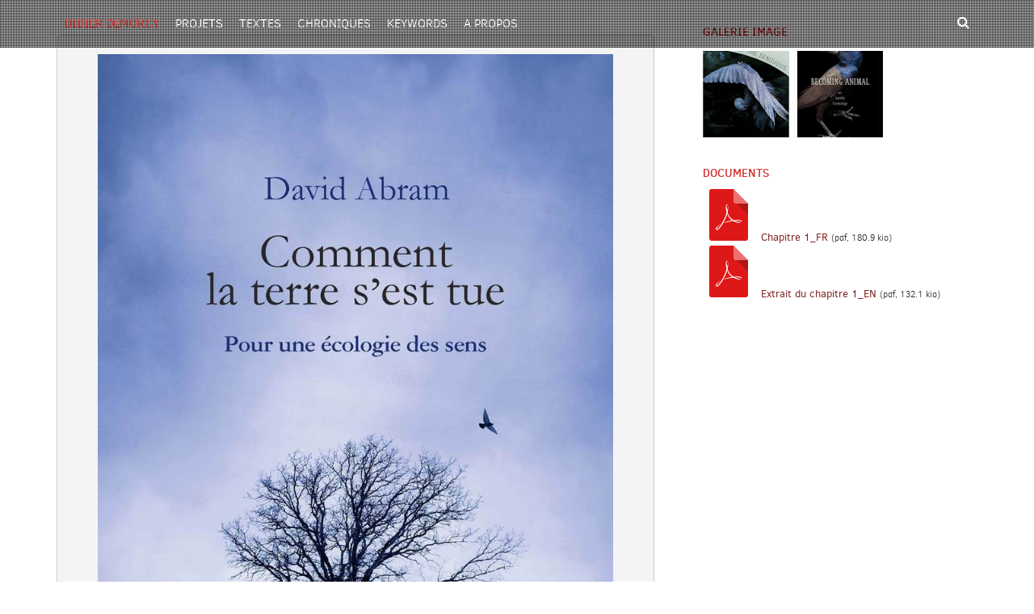

--- FILE ---
content_type: text/html; charset=utf-8
request_url: http://www.didierdemorcy.be/Comment-la-terre-s-est-tue
body_size: 6491
content:

<!doctype html>
<!--[if lt IE 7]>      <html class="no-js lt-ie9 lt-ie8 lt-ie7" lang=""> <![endif]-->
<!--[if IE 7]>         <html class="no-js lt-ie9 lt-ie8" lang=""> <![endif]-->
<!--[if IE 8]>         <html class="no-js lt-ie9" lang=""> <![endif]-->
<!--[if gt IE 8]><!--> <html class="no-js" lang="fr"> <!--<![endif]-->
    <head>
        <meta charset="utf-8">
        <meta http-equiv="X-UA-Compatible" content="IE=edge,chrome=1">
        <title>Didier Demorcy</title>
        <meta name="description" content="">
        <meta name="keywords" content="">
        <meta name="viewport" content="width=device-width, initial-scale=1">

        <meta name="subject" content="Didier Demorcy" />
        <meta name="publisher" content="spip" />
        <meta name="distribution" content="global" />
        <link rel="alternate" type="application/rss+xml" title="Syndiquer tout le site" href="spip.php?page=backend" />
        <link rel="shortcut icon" href="squelettes/favicon.ico" type="image/x-icon"/>
        <link rel="stylesheet" href="squelettes/css/normalize.min.css">

        <link rel="stylesheet" href="squelettes/css/main.css">
        <link rel="stylesheet" href="squelettes/css/clear-sans/stylesheet.css">
        <link rel="stylesheet" href="squelettes/css/font-awesome/font-awesome.min.css">
        <script>
var mediabox_settings={"auto_detect":true,"ns":"box","tt_img":true,"sel_g":"#documents_portfolio a[type='image\/jpeg'],#documents_portfolio a[type='image\/png'],#documents_portfolio a[type='image\/gif']","sel_c":".mediabox","str_ssStart":"Diaporama","str_ssStop":"Arr\u00eater","str_cur":"{current}\/{total}","str_prev":"Pr\u00e9c\u00e9dent","str_next":"Suivant","str_close":"Fermer","str_loading":"Chargement\u2026","str_petc":"Taper \u2019Echap\u2019 pour fermer","str_dialTitDef":"Boite de dialogue","str_dialTitMed":"Affichage d\u2019un media","splash_url":"","lity":{"skin":"_simple-dark","maxWidth":"90%","maxHeight":"90%","minWidth":"400px","minHeight":"","slideshow_speed":"2500","opacite":"0.9","defaultCaptionState":"expanded"}};
</script>
<!-- insert_head_css -->
<link rel="stylesheet" href="plugins-dist/mediabox/lib/lity/lity.css?1765218473" type="text/css" media="all" />
<link rel="stylesheet" href="plugins-dist/mediabox/lity/css/lity.mediabox.css?1765218473" type="text/css" media="all" />
<link rel="stylesheet" href="plugins-dist/mediabox/lity/skins/_simple-dark/lity.css?1765218473" type="text/css" media="all" /><link rel='stylesheet' type='text/css' media='all' href='plugins-dist/porte_plume/css/barre_outils.css?1765218476' />
<link rel='stylesheet' type='text/css' media='all' href='local/cache-css/cssdyn-css_barre_outils_icones_css-a413adf7.css?1740233141' />
<script src="squelettes/js/vendor/modernizr-2.8.3.min.js"></script>

        
<script src="prive/javascript/jquery.js?1765218482" type="text/javascript"></script>

<script src="prive/javascript/jquery.form.js?1765218482" type="text/javascript"></script>

<script src="prive/javascript/jquery.autosave.js?1765218482" type="text/javascript"></script>

<script src="prive/javascript/jquery.placeholder-label.js?1765218482" type="text/javascript"></script>

<script src="prive/javascript/ajaxCallback.js?1765218482" type="text/javascript"></script>

<script src="prive/javascript/js.cookie.js?1765218482" type="text/javascript"></script>
<!-- insert_head -->
<script src="plugins-dist/mediabox/lib/lity/lity.js?1765218473" type="text/javascript"></script>
<script src="plugins-dist/mediabox/lity/js/lity.mediabox.js?1765218473" type="text/javascript"></script>
<script src="plugins-dist/mediabox/javascript/spip.mediabox.js?1765218473" type="text/javascript"></script><script type='text/javascript' src='plugins-dist/porte_plume/javascript/jquery.markitup_pour_spip.js?1765218476'></script>
<script type='text/javascript' src='plugins-dist/porte_plume/javascript/jquery.previsu_spip.js?1765218476'></script>
<script type='text/javascript' src='local/cache-js/jsdyn-javascript_porte_plume_start_js-b680774a.js?1740233141'></script>


        <link rel="stylesheet" type="text/css" href="squelettes/fancybox/jquery.fancybox.css" media="screen" />
        <script src="squelettes/js/aplayer/APlayer.min.js"></script>
        <script src="squelettes/js/backstretch.js"></script>
        <link rel="stylesheet" href="squelettes/js/aplayer/APlayer.min.css">
    </head>
    <body>
        <!--[if lt IE 8]>
<p class="browserupgrade">You are using an <strong>outdated</strong> browser. Please <a href="http://browsehappy.com/">upgrade your browser</a> to improve your experience.</p>
<![endif]-->

        <header id="main-header">

            <div id="main-nav" class="wrapper retrait-lat">

                <nav class="clearfix">
                    <ul id="small-nav" class="">
                        <li>
                            <button class="navbar-toggle" type="button" data-toggle="collapse">
                                <i class="fa fa-bars"></i>
                            </button>
                        </li>
                        <li id="search-icon">


                            <span id="search-form" style="display:none"><div class="formulaire_spip formulaire_recherche" id="formulaire_recherche">
<form action="spip.php?page=recherche" method="get"><div class="editer-groupe">
	<input name="page" value="recherche" type="hidden"
>
	
	<input type="search" class="search text" name="recherche" id="recherche" accesskey="4" autocapitalize="off" autocorrect="off" 
	/>&nbsp;<input type="submit" class="submit" value="Go" title="Rechercher" />
</div></form>
</div>
</span>

                            <a href="spip.php?page=recherche" class="opener" data-target="search-form">
                                <i class="fa fa-search" aria-hidden="true"></i>
                            </a>
                        </li>
                    </ul>
                    <ul class="nav navbar-nav">
                        <li><h1><a href="./">Didier Demorcy</a></h1></li> 

                        <li class="dropdown">
                            <a href="-Projets-" class="dropdown-toggle" data-toggle="dropdown">Projets</a>
                            <ul class="dropdown-menu">
                                
                                    <li><a href="Histoires-de-bles-et-d-Occident">Histoires de blés et d&#8217;Occident...</a></li>
                                
                                    <li><a href="Au-passage">Au passage...</a></li>
                                
                                    <li><a href="Dans-le-meme-temps">Dans le même temps...</a></li>
                                
                                    <li><a href="Vital-Phantasy-Imagination-Vitale">Vital Phantasy / Imagination Vitale</a></li>
                                
                                    <li><a href="A-la-Menagerie">A la Ménagerie...</a></li>
                                
                                    <li><a href="When-Wolves-Settle-A-Panorama">When Wolves Settle&nbsp;: A Panorama</a></li>
                                
                                    <li><a href="The-Enclosure-Wolves-as-Individuals">The Enclosure... Wolves as Individuals</a></li>
                                
                                    <li><a href="Non-Sheepish-Sheep-Thelma-Rowell">Non Sheepish Sheep - Thelma Rowell</a></li>
                                
                                    <li><a href="La-precision-aveugle">La précision aveugle...</a></li>
                                
                                    <li><a href="Apres-Genes">Après Gênes...</a></li>
                                
                                    <li><a href="La-Zone">La Zone...</a></li>
                                
                                    <li><a href="The-Valins-Experiment-1966-1999">The Valins Experiment 1966 - 1999</a></li>
                                
                                    <li><a href="Le-premier-laboratoire">Le premier laboratoire&nbsp;?</a></li>
                                
                                    <li><a href="Si-les-cigognes-savaient">Si les cigognes savaient...</a></li>
                                
                            </ul>
                        </li>
                        <li class="dropdown">
                            <a href="-Textes-" class="dropdown-toggle" data-toggle="dropdown">Textes</a>
                            <ul class="dropdown-menu">
                                
                                    <li><a href="Cereales-entre-ville-et-campagnes">Céréales... entre ville et campagnes</a></li>
                                
                                    <li><a href="Boulangerie-fiction">Boulangerie fiction...</a></li>
                                
                                    <li><a href="Joseph-Pousset-32">Joseph Pousset</a></li>
                                
                                    <li><a href="Tenir-la-Terre">Tenir la Terre...</a></li>
                                
                                    <li><a href="Wild-Fermentation-Banquet">Wild Fermentation Banquet</a></li>
                                
                                    <li  class="actuel"><a href="Comment-la-terre-s-est-tue">Comment la terre s&#8217;est tue...</a></li>
                                
                                    <li><a href="Qui-sait-ce-que-peut-un-sol">Qui sait ce que peut un sol&nbsp;?</a></li>
                                
                                    <li><a href="Always-changing">Always changing...</a></li>
                                
                                    <li><a href="Aux-debuts">Aux débuts...</a></li>
                                
                            </ul>
                        </li>                        
                        <li class="dropdown">
                        <a href="-Chroniques-6-" class="dropdown-toggle" data-toggle="dropdown">Chroniques</a>
                        <ul class="dropdown-menu">
                            
                                <li><a href="17-Au-coin-du-feu">#17 Au coin du feu</a></li>
                            
                                <li><a href="16-Bonne-famille-et-mauvaise-reputation">#16 Bonne famille et mauvaise réputation</a></li>
                            
                                <li><a href="15-La-foret-de-Soignes">#15 La forêt de Soignes</a></li>
                            
                                <li><a href="14-Castors-d-hier-et-d-aujourd-hui">#14 Castors d&#8217;hier et d&#8217;aujourd&#8217;hui</a></li>
                            
                                <li><a href="13-Etre-mere">#13 Etre mère</a></li>
                            
                                <li><a href="12-A-success-story"> #12 A success story</a></li>
                            
                                <li><a href="11-Finis-terrae">#11 Finis terrae</a></li>
                            
                                <li><a href="10-Eloge-de-la-vache">#10 Eloge de la vache</a></li>
                            
                                <li><a href="09-Grace-aux-charognes">#09 Grâce aux charognes</a></li>
                            
                                <li><a href="08-Devenir-fauve">#08 Devenir fauve</a></li>
                            
                                <li><a href="07-Avoir-de-bons-voisins">#07 Avoir de bons voisins</a></li>
                            
                                <li><a href="06-Sans-alentours-pas-de-villages">#06 Sans alentours, pas de villages</a></li>
                            
                                <li><a href="05-Terra-preta">#05 Terra preta</a></li>
                            
                                <li><a href="04-L-amour-du-terrain">#04 L&#8217;amour du terrain</a></li>
                            
                                <li><a href="03-Cereales-d-ici-et-d-ailleurs">#03 Céréales d&#8217;ici et d&#8217;ailleurs</a></li>
                            
                                <li><a href="02-Dans-les-yeux-des-chiens">#02 Dans les yeux des chiens</a></li>
                            
                                <li><a href="01-Entre-chiens-et-loups">#01 Entre chiens et loups</a></li>
                            
                        </ul>
                        </li>
                        <li class="dropdown">
                            <a class="dropdown-toggle" data-toggle="dropdown">Keywords</a>
                            <ul class="dropdown-menu">
                                
                                    <li><a href="+-Radio-+">Radio</a></li>
                                
                                    <li><a href="+-Installation-+">Installation</a></li>
                                
                                    <li><a href="+-Video-+">Video</a></li>
                                
                                    <li><a href="+-Texte-+">Texte</a></li>
                                
                                    <li><a href="+-Voeux-5-+">Voeux</a></li>
                                
                                    <li><a href="+-Chroniques-+">Chroniques</a></li>
                                
                            </ul>

                        </li>
                        <li><a href="A-propos">A propos</a></li>
                    </ul>
                    <!-- /.nav-collapse -->
                </nav>
            </div>
        </header>

        <div id="main-content" class="clearfix">
    
<section id="big-header" class="colonne full nopad">
        <header>
            <div class="wrapper clearfix">
                <div class="colonne deuxtiers">
                    <h1><span>Comment la terre s&#8217;est tue...</span></h1>
                    <div class="descriptif texte mini fat">Pour une écologie des sens...
<br>
Un beau jour de l&#8217;été 2011, nous avons décidé avec Isabelle Stengers de nous lancer dans la traduction d&#8217;un livre que nous aimions particulièrement&nbsp;:<br class='autobr' />
The Spell of the Sensuous de David Abram...

                        <div class="retrait-top-mini"><a href="javascript:jumptocontent();"> En savoir plus...</a></div>
                    </div>
                    <div class="liste-mots texte tiny"><span>Mots clés : <a href="+-Texte-+">Texte</a></span></div>
                </div>

                <nav class="quicknav" id="bloc-nav">
                    
                     
                        
                        
                         
                        
                        
                         
                        
                        
                         
                        
                        
                         
                        
                        
                         
                        
                        
                         
                        
                        
                         
                        
                        
                         
                        
                        
                         
                        
                        
                         
                        
                        
                         
                        
                        
                         
                        
                        
                         
                        
                        
                         
                        
                        
                         
                        
                        
                         
                        
                        
                         
                        
                        
                         
                        
                        
                         
                        
                        
                         
                        
                        
                         
                        
                        
                         
                        
                        
                         
                        
                        
                         
                        
                        
                         
                        
                        
                         
                        
                        
                         
                        
                        
                         
                        
                        
                         
                        
                        
                         
                        
                        
                         
                        
                        
                         
                        
                        
                         
                        
                        
                         
                        
                        
                         
                        
                        
                         
                        
                        
                         
                        
                        
                        
                         
                        
                        
                        
                        

                    
                        <a id="prev" href="http://www.didierdemorcy.be/-2015-" alt="2015..." title="2015..."><i class="fa fa-chevron-left" aria-hidden="true"></i></a> <a id="next" href="http://www.didierdemorcy.be/Qui-sait-ce-que-peut-un-sol" alt="Qui sait ce que peut un sol ?" title="Qui sait ce que peut un sol ?"><i class="fa fa-chevron-right" aria-hidden="true"></i></a>
                    
                    
                </nav>
            </div>
        </header> 
    </section>

<section>
    <article class="wrapper">
        <div class="colonne deuxtiers">
            <div class="texte big fat">
                <div class="descriptif_alt"><p>Pour une écologie des sens...
<br>
Un beau jour de l&#8217;été 2011, nous avons décidé avec Isabelle Stengers de nous lancer dans la traduction d&#8217;un livre que nous aimions particulièrement&nbsp;:<br class='autobr' />
The Spell of the Sensuous de David Abram...</p></div>
            </div>
            <div class="texte ">
                <div class='spip_document_126 spip_document spip_documents spip_document_image spip_documents_left spip_document_left'>
<figure class="spip_doc_inner">

 <a href="IMG/jpg/9782359250626.jpg"  class="spip_doc_lien mediabox" type="image/jpeg">
		<img src='IMG/jpg/9782359250626.jpg' class='force-w' alt='' /></a>
</figure>
</div>
<p><br>
<br>
<br>
Comment se fait-il que les arbres ne nous parlent plus&nbsp;? Que le soleil et la lune se bornent désormais à décrire en aveugle un arc à travers le ciel&nbsp;? Et que les multiples voix de la forêt ne nous enseignent plus rien&nbsp;? À de telles questions répondent le plus souvent des récits qui aboutissent à faire de nous, &#171;&nbsp;enfants de la raison&nbsp;&#187;, ceux qui ont su prendre conscience de ce que les humains étaient seuls au sein d’un monde vide et silencieux.<br class='autobr' />
Les peuples de tradition orale – Hopis, Apaches, Koyukon, aborigènes australiens, habitants du Népal ou de la jungle amazonienne – savent qu’il n’en est rien. Le parcours et le travail d’enquête passionnants que David Abram rapporte ici leur donnent raison. Plutôt qu’une prise de conscience, ce qui nous est arrivé serait de l’ordre d’une brutale mutation écologique, qui a interrompu la symbiose entre nos sens et le monde.<br class='autobr' />
&#171;&nbsp;Manifestement, quelque chose manque – manque terriblement&nbsp;&#187;, comme en témoigne la manière dont nous maltraitons et la terre et nous-mêmes. Toutefois, ce n’est pas l’ancien pouvoir d’animation des choses qui s’est tari. Ne sommes-nous pas témoins de scènes étranges&nbsp;? N’avons-nous pas des visions&nbsp;? Ne faisons-nous pas l’expérience d’autres vies… lorsque nous lisons&nbsp;? Et si la magie vivifiante de nos sens avait été capturée par les mots écrits&nbsp;?<br class='autobr' />
Les mots de David Abram possèdent cette magie, mais surtout ils réactivent l’expérience d’un monde au présent. Ce monde alentour qui, en sourdine, continue à nourrir nos manières de penser et de parler, de sentir et de vivre.<br class='autobr' />
Parce que la terre parle…
<br>
<br>
<br>
Le site de David Abram&nbsp;: <a href="http://wildethics.org/" class="spip_out" rel="external">http://wildethics.org/</a><br class='autobr' />
La page Wikipedia consacrée à David Abram&nbsp;: <a href="https://en.wikipedia.org/wiki/David_Abram" class="spip_out" rel="external">https://en.wikipedia.org/wiki/David_Abram</a><br class='autobr' />
Le site de la maison d&#8217;édition de la version française&nbsp;: <a href="https://www.editionsladecouverte.fr/catalogue/index-Comment_la_terre_s_est_tue-9782359250626.html" class="spip_out" rel="external">www.editionladecouverte.fr</a><br class='autobr' />
Le site de la maison d&#8217;édition du titre original&nbsp;: <a href="https://www.penguinrandomhouse.com/books/319/the-spell-of-the-sensuous-by-david-abram/" class="spip_out" rel="external">https://www.penguinrandomhouse.com/</a><br class='autobr' />
Une belle recension du livre par Enno Devillers-Peña sur le site de la revue Terrestres&nbsp;: <a href="https://www.terrestres.org/2019/03/05/apres-deluge-comment-la-terre-se-retrouve/" class="spip_out" rel="external">Après le déluge, comment retrouver une terre animée&nbsp;?</a>
<br>
<br>
<br></p>
<div class='spip_document_127 spip_document spip_documents spip_document_image spip_documents_left spip_document_left'>
<figure class="spip_doc_inner">

 <a href="IMG/jpg/img_7439.jpg"  class="spip_doc_lien mediabox" type="image/jpeg">
		<img src='IMG/jpg/img_7439.jpg' class='force-w' alt='' /></a>
</figure>
</div>
            </div>
            
            <div class="sep-top-double clearit">
                <a href="javascript:jumptotop();" class="bouton_up">Haut de la page &nbsp;<i class="fa fa-chevron-up" aria-hidden="true"></i></a>
            </div>
        </div>
        <div class="colonne tiers">
            
            <div class="sep-bottom">
        <div class="soustitre">Galerie image</div>
        <div id="galerie17" class="galerie flexit">
            
                <a href="IMG/jpg/51b8omd7kml._sx327_bo1_204_203_200_.jpg" class="fancybox" rel="rgp17" alt="photo GP" >
                    <img src="local/cache-gd2/b0/9c60df297c946e505db945b26e5ad1.jpg?1729876417" >
                </a>
                
                <a href="IMG/jpg/becoming-2.jpg" class="fancybox" rel="rgp17" alt="photo GP" >
                    <img src="local/cache-gd2/d9/ed5a1543bce8bb4f6705874c2460c8.jpg?1729876417" >
                </a>
                
        </div>
    </div>
            <div class="sep-bottom">
        <div class="soustitre">Documents</div>
        <ul id="docs17" class="liste">
            
                <li><a class="texte mini fat" href="http://www.didierdemorcy.be/IMG/pdf/chapitre1.pdf" alt="Chapitre 1_FR" title="Chapitre 1_FR" ><img src='plugins-dist/medias/prive/vignettes/pdf.svg?1765218475' width="64" height="64" alt='' class='spip_logo spip_logos spip_document_icone' />
                    Chapitre 1_FR</a> <span class="texte tiny">(pdf, 180.9 kio)</span>
                </li>
                
                <li><a class="texte mini fat" href="http://www.didierdemorcy.be/IMG/pdf/ecologyofmagic_extrait.pdf" alt="Extrait du chapitre 1_EN" title="Extrait du chapitre 1_EN" ><img src='plugins-dist/medias/prive/vignettes/pdf.svg?1765218475' width="64" height="64" alt='' class='spip_logo spip_logos spip_document_icone' />
                    Extrait du chapitre 1_EN</a> <span class="texte tiny">(pdf, 132.1 kio)</span>
                </li>
                
        </ul></div> 
        </div>

    </article>

</section>
<script>
    var h=$(window).outerHeight();
    $("#big-header").height(h);
    $("#big-header").backstretch("local/cache-vignettes/L786xH617/arton17-8e83a.jpg?1715013334");
</script>

</div>
<footer class="">
    <div class="wrapper retrait-lat">
        <div id="subfooter" class="colonne full">
            <div class="texte mini fat">Adresse, contact - Didier Demorcy 2026</div>
        </div>
    </div>
</footer>


<script type="text/javascript" src="squelettes/fancybox/jquery.fancybox.js"></script>
<script src="squelettes/js/main.js"></script>
</body>
</html>


--- FILE ---
content_type: text/css
request_url: http://www.didierdemorcy.be/squelettes/css/main.css
body_size: 4806
content:
/*! HTML5 Boilerplate v5.0 | MIT License | http://h5bp.com/ */

html {
    color: #222;
    font-size: 1em;
    line-height: 1.4;
}

::-moz-selection {
    background: #b3d4fc;
    text-shadow: none;
}

::selection {
    background: #b3d4fc;
    text-shadow: none;
}

hr {
    display: block;
    height: 1px;
    border: 0;
    border-top: 1px solid #ccc;
    margin: 1em 0;
    padding: 0;
}

audio,
canvas,
iframe,
img,
svg,
video {
    vertical-align: middle;
}

fieldset {
    border: 0;
    margin: 0;
    padding: 0;
}

textarea {
    resize: vertical;
}

.browserupgrade {
    margin: 0.2em 0;
    background: #ccc;
    color: #000;
    padding: 0.2em 0;
}


/* ==========================================================================
Author's custom styles
http://www.colourlovers.com/palette/455784/Grimm_Fairytale
noir: 262525
gris : 525252
beige : E6DDBC
rouge clair : d13333
rouge sombre : #822626
rouge très sombre : 690202

========================================================================== */

body {
    margin:0;
    padding:0;
    font-family: 'clear_sans_lightregular',sans-serif;

    background-color: #fff;
    color:#222;
    -moz-osx-font-smoothing: grayscale;
    text-rendering: optimizelegibility;
}

h1,h2,h3,h4,h5,h6 {
    font-weight:normal;
    font-family: 'clear_sans_lightregular',sans-serif;
    margin:0;
}

a {
    color:#000;
}

a:hover {
    color:#822626;
}

img {
    max-width:100%;
}

.clearit {
    clear:both;
}

ul.straight, ul.straight li {
    margin:0;
    padding:0;
    list-style-type:none;
}

ul.straight li {
    margin-bottom:1em;
}
ul.straight li:last {
    margin-bottom:0;
}

article a {
    color:000;
}

article h3 a, article h2 a, header a {
    text-decoration: none;
}

article a:hover {
    color:#822626;
}

#tools .tool {
    display:none;

}

#tools .tool.show {
    height:auto;
    padding-top:30px;
    padding-bottom: 30px;

}

nav ul, nav li, .liste, .liste li {
    padding:0;
    margin:0;
    list-style-type: none;
}

.liste.sep-bottom li {
    margin-bottom:1em;
}

#main-header {
    position:fixed;
    top:0;
    left:0;
    width:100%;
    background-color: rgba(0, 0, 0, 0.39);
    z-index: 1000;
    background-image: url(trame.png);
}

#main-header:hover {
    background-color: rgba(0, 0, 0, 0.8);

}

#main-header h1 {
    font-family: 'clear_sansregular';
    font-size:15px;
    color:#fff;
    margin:0;
}

#main-header h1 a {
    color:#d13333;
}


/* bloc d'entete des articles - - -  */
#big-header header {
    position:absolute;
    bottom:3em;
    left:0;
    width:100%;
    box-sizing: border-box;
    line-height:1.3;
}

#big-header span {
    color:#fff;
    background-color:#690202;
    padding:4px 15px;
}

#big-header .descriptif {
    margin-top:4px;
    color:#222;
    background-color:#fff; 
    padding:15px;
    margin:10px 25% 5px 0;
    font-size:12px
}
.descriptif_alt {
    display:none;
}

.liste-mots {
    margin-top:10px;
}

#big-header h1:after { content:"\A"; white-space:pre; }

#big-header a {
    color:#fff;
}

#big-header .descriptif a {
    color:#d13333;
}

#big-header a:hover {
    color:#ef3d3d;
}

.vertical-spacer {
    margin-top:100px;
}

h1 a {
    color:#fff;
    text-decoration: none;
}

h1 a:hover, #search-icon:hover {
    color:#ff0000;
}

#main-header .colonne {
    overflow:visible;
}

#top-nav li {
    display:inline-block;
    position:relative;

}

.colonne.quicknav {
    text-align: right;
    padding-top:6em;
}

#bloc-nav {
    position:absolute;
    bottom: 55px;
    right:30px;
}
.quicknav a {
    display:inline-block;
    padding:15px;
    background-color: #822626;
    color:#fff;
    font-size:20px;
    width:20px;
    height:20px;
    line-height:20px;
    text-align: center;
}

.bouton_up {
    display: inline-block;
    right:30px;
padding: 15px;
background-color: #822626;
color: #fff;
font-size: 20px;
height: 20px;
line-height: 20px;
text-align: center;
    text-decoration:none;
    font-size:14px;
}

#big-header .quicknav a:hover, .bouton_up:hover {
    background-color: #d13333;
    color:#fff;
}
.quicknav a.clicked {
    background-color: #d13333;
    color:#fff;
}

/* navigation mobile */
.navbar-toggle {
    display:none;
    font-size:28px;
    line-height:18px;
}

.navbar-toggle:hover {
    opacity:1;
}
button.navbar-toggle  {
    border:0;
    background-color:transparent;
    color:#822626;
}
/* small nav (langue et login) */
#small-nav {
    float:right;
    text-align: right;
}

#small-nav li {
    float:right;
}

#small-nav li a {
    color:#fff;
    text-decoration: none;
    display:inline-block;
    padding:2px 10px;
}

#search-icon {
    cursor: pointer;
}

/* big navigation */

body .spip-admin-bloc, body .spip-admin-float, #spip-admin.spip-admin-bloc {
    top: auto;
    bottom:0;
}



#main-nav {
    font-family: 'clear_sans_lightregular';
}

#main-nav nav {
    padding:15px 0;
}

.navbar-nav {
    transition: height 1s linear;
    font-size: 15px;
    float:left;
}

.navbar-nav > li{
    text-transform: uppercase;   
}

.navbar-nav li {
    float:left;
    box-sizing: border-box;
    position:relative;
}

.navbar-nav li a {
    color:#fff;
    text-decoration: none;
    display:inline-block;
    padding:4px 10px;
    box-sizing: border-box;
}

.navbar-nav li:hover a {
    padding-bottom:4px;
    background-color:#822626;
    color:#fff;
}

.navbar-nav.ouvert {
    height:100%;
    display:block;
}
.dropdown-menu {
    display:none;
    position:absolute;
    font-size:13px;
    padding:10px 0 0 0;
    z-index:1000;
    top:21px;
    left:0px;
    min-width:21em;
}

.dropdown-menu li {
    display:block;
    margin-left:0;
    width:100%;
}

.navbar-nav .dropdown-menu li a {
    background-color: #822626;
    display:block;
    color:#fff;
    padding: 4px 10px;

}

.navbar-nav .dropdown-menu li a:hover {
    background-color:rgba(237, 46, 33, 0.76);   
}

.dropdown-menu li:last-child {
    border-bottom:0;
}

.dropdown:hover .dropdown-menu {
    display: block;
}


.wrapper { 
    max-width:1200px;
    margin:0 auto;
    position: relative;
}


article h2, h2 {
    font-size:2.6em;
    line-height:1.2;
    color:#d13333;
    margin-bottom: 0.3em;
}

#chemin {
    text-transform: uppercase;
    font-size:0.9rem;
}

#chemin a {
    color:#000;
    text-decoration: none;
}

#chemin a:hover {
    color:#822626;
}

.soustitre {
    font-family: 'clear_sans_mediumregular';
    font-size:14px;
    color:#d13333;
    padding-bottom:4px;
    text-transform: uppercase;
}
.soustitre.admin {
    color:#000;
    margin-bottom:4px;
    border-bottom:0;
}

.soustitre a {
    color:#d13333;
    text-decoration: none;
}

.soustitre a:hover {
    color:#222;
}

.logo {

}

img.logo {
    width:100%;
    margin-bottom:1em;
    display: block;
}

.titre {
    font-size:2.3em;
}

.titre.mini {
    font-size:1.6em;
}

.titre.tiny {
    font-size:1em;
}

.titre a {
    text-decoration:none;
}

.texte img {
    max-width:100%;
}



.texte h3 {
    font-family: 'clear_sans_mediumregular';
    font-size: 1.7em;
    margin-top:1.5em;
    margin-bottom:0.2em;
}

.texte > h3 {
}

.texte.big {
    font-size:20px;
}

.texte {
    font-family: 'clear_sans_lightregular';
    font-size:16px;
    line-height: 1.4;
}

.texte.fat, .texte.tiny.fat, .texte.mini.fat {
    font-family: 'clear_sansregular';
}

.texte.medium {
    font-size:15px;
    line-height: 1.5;
}

.texte.mini {
    font-size:13px;
}

.texte.tiny {
    font-size:11px;
    font-family: 'clear_sans_lightregular';
}

.texte-info {
    font-family: 'clear_sansregular';
    font-size:12px;
    color:#222;
    margin:4px 0;
    line-height: 1.5;
}

.texte strong, .texte b {
    font-family: 'clear_sansregular';
    font-weight:normal;
}

.texte p, .liste p {
    margin:0 0 1em 0;
}

.spip_documents img {
    max-width:100%;
}

.spip_documents_center {
    padding: 2px; 
    margin: 1em 0;
    display: block;
    text-align: center;
}


.spip_documents_left {
    margin: 1em 0;
    display: block;
    border: 1px solid #ccc;
    padding: 10px;
    border-radius: 5px;
    background-color: #f4f4f4;
    line-height: 1.1;
    text-align: center;
    font-size:13px;
}

.spip_doc_titre {
    margin-top:5px;
}

.bloc-admin {
    background-color: rgb(253, 250, 250);
    border: 1px solid #ededed;
    -webkit-border-radius: 4px;
    -moz-border-radius: 4px;
    border-radius: 4px;
    -webkit-box-shadow: inset 0 1px 1px rgba(0, 0, 0, 0.05);
    -moz-box-shadow: inset 0 1px 1px rgba(0, 0, 0, 0.05);
    box-shadow: inset 0 1px 1px rgba(0, 0, 0, 0.05);
    padding:10px;
    margin-bottom:30px;
}

h3 {
    font-family: 'clear_sansregular';
    margin-bottom: 0.3em;
    line-height:1.2;
}

.liste-articles h3 {
    margin-bottom:0;
}

.liste-articles .liste-mots {
    margin-top:3px;
    margin-bottom:3px;
}

.liste {
    padding-top:6px;
}



.liste a {
    text-decoration:none;
    color:#822626;
}

.liste a:hover {
    color:#d13333;
}

.galerie {
    margin:5px -5px 0 -5px;
}
.galerie a {
    padding:5px;
    width:33.3333%;
    box-sizing: border-box;
}


.spip_logo {
    vertical-align: baseline;
    padding-right:4px;
}


#documents-prives {
    background-color:rgba(237, 46, 33, 0.05);

}
#documents-prives .soustitre {
    padding-left:10px;
    padding-right: 10px;
}

#documents-prives .liste {
    padding:0 10px 30px 10px;
}

/* footer */
.separator-top {
    border-top: 2px solid rgb(6, 17, 67);
}

footer {
    font-family: 'clear_sans_mediumregular';
    background-color: #525252;
    color:#fff;
}

footer h4 {
    padding-bottom:12px;

}

footer .wrapper article:hover {
    color:#f2f2f2;
}

footer a, footer .liste a {
    color:#fff;
}

#subfooter {
}

.formulaire_spip legend {
    font-family: 'clear_sansbold';
    text-transform: uppercase;
    color:#822626;
    margin-bottom:0.5em;
}

.formulaire_spip formulaire_recherche label {
    font-family: 'clear_sansbold';
    text-transform: uppercase;
}

.formulaire_spip input[type="text"] {
    border:1px solid #999;
    padding:3px;
    min-width:20em;
    font-size:13px;
    background-color:rgba(255,255,255,0.3);
    border-radius:4px;
}

.formulaire_spip input[type="text"]:focus {
    background-color:#fff;
}

.formulaire_spip input[type="submit"] {
    border:0;
    background-color:#ededed;
    border-radius:4px;
    color:#222;
    padding:3px 8px;
    font-size:13px;
}

.formulaire_spip .editer {
    margin-bottom:1em;
}

#formulaire_login label {
    display: block;
    font-size:13px;
    font-family: 'clear_sansregular';
}

#formulaire_login .choix label, #formulaire_login .choix input {
    display: inline;
}

#formulaire_login input {
    display: block;

}

footer form input {
    color:#000;
}
/* ==========================================================================
Systeme de colonne - stephane
========================================================================== */
.fleft {
    float:left;
}

.fright {
    float:right;
}

.flexit {
    -webkit-flex-direction: row; /* Safari */
    flex-direction:         row;
    display: -webkit-flex; /* Safari */
    display: flex;
    flex-wrap: wrap;
}

.retrait {
    padding:30px; 
    -webkit-box-sizing: border-box; /* Safari/Chrome, other WebKit */
    -moz-box-sizing: border-box;    /* Firefox, other Gecko */
    box-sizing: border-box;         /* Opera/IE 8+ */
}

.retrait-lat {
    padding:0 30px; 
    -webkit-box-sizing: border-box; /* Safari/Chrome, other WebKit */
    -moz-box-sizing: border-box;    /* Firefox, other Gecko */
    box-sizing: border-box;         /* Opera/IE 8+ */
}

.retrait-top {
    padding-top:30px;
}

.retrait-bottom {
    padding-bottom:30px;
}

.retrait-mini {

}

.retrait-top-mini {
    padding-top: 1em;
}
.colonne.no-retrait-lat, .no-retrait-lat {
    padding-left:0;
    padding-right:0;
}

.sep-top-double {
    margin-top:2em; 
}

.sep-bottom {
    margin-bottom:30px;
}

.exergue{
    -moz-border-radius: 10px;
    -webkit-border-radius: 10px;
    border-radius: 10px 10px 10px 10px;
    background-color: #f5f5f5;
    padding: 20px;
}

.colonne.nopad {
    padding:0;   
}

.colonne.padlat {
    padding:0 35px;
}

.colonne.padleft {
    padding:0 0 0 35px;
}

.colonne.padright {
    padding:0 35px 0 0;
}

.colonne.minipad {
    padding:17.5px 35px;   
}

.colonne {
    -webkit-box-sizing: border-box; /* Safari/Chrome, other WebKit */
    -moz-box-sizing: border-box;    /* Firefox, other Gecko */
    box-sizing: border-box;         /* Opera/IE 8+ */	
    float:left;
    overflow:hidden;
    position:relative;
    padding:30px;
}

.colonne.full { width:100%;	float:none; }
.colonne.mini, .mini-retrait { padding:10px; }
.colonne.tiers { width:33.33333%; }
.deuxtiers { width:66.6666666%;	}
.colonne.quart { width:25%;	}
.colonne.demi { width:50%; }
.colonne.troisquart { width:75%; }
.colonne.cinquieme { width:20%;	}
.colonne.deuxcinquiemes { width:40%; }
.colonne.troiscinquiemes { width:60%; }
.colonne.quatrecinquiemes { width:80%; }



.colonne.notop, h2.notop {
    padding-top:0;
    margin-top:0;
}

.colonne.nobottom, h2.nobottom {
    padding-bottom:0;
    margin-bottom:0;
}


/* ==========================================================================
Media Queries
========================================================================== */

@media only screen and (max-width: 699px) {
    #wrapper {
        border-width:5px;
    }
    #bloc-nav {
        position:static;
        padding: 0 30px 15px 0;
        text-align:right;
    }
    #big-header header {
        bottom: 1em;
    }
    #big-header .descriptif {
        display:none;
    }
    .descriptif_alt {
        display:block;
    }
    #small-nav {
        padding-right: 10px;
    }
    .baseline-image {
        text-align: center;
    }
    .baseline-text div {
        padding-right: 30px;
        text-align: center;
    }

    header h1 {
        text-align:left;
    }

    #main-nav nav {
        padding-left:0;
        padding-right:0;
    }

    #smallnav {
        text-align: center;
        float:none;
    }

    .navbar-header {
        display:block;
        padding: 10px 0;
    }

    .navbar-toggle {
        display:block;
    }

    .navbar-nav {
        height:0%;
        display:none;
        transition: height 1s linear;
        text-align:center;
        clear:both;
    }

    .navbar-nav.show {
        display: block;
    }

    .navbar-nav.ouvert {
        height:100%;
        display:block;
    }

    #main-header .dropdown-menu li {
        padding:2px 0; 
    }

    .navbar-nav li, .navbar-nav {
        float:none;
        width:100%;
    }

    .navbar-nav li a {
        font-size:20px;
        margin-right:0;
        width:100%;
    }

    .dropdown-menu {
        display:block;
        width:100%;
        position:static;
        padding:0;
        margin-bottom:10px;
    }

    .navbar-nav .dropdown-menu li a {
        background-color: transparent;
        border-bottom:0;
        color: #eee;
        font-size:16px;
    }

    .navbar-nav .dropdown-menu li a:hover {
        color:#822626;
        background-color: rgba(237, 46, 33, 0.18);
    }

    .colonne {
        padding:25px;
    }

    .colonne.tiers, .colonne.deuxtiers, .colonne.demi, .colonne.quart, .colonne.troisquart, .colonne.cinquieme, .colonne.deuxcinquiemes, .colonne.troiscinquiemes, .colonne.quatrecinquiemes {
        width:100%;
    }

    .projets .flex {
        display: block;
    }
}

@media print,
    (-o-min-device-pixel-ratio: 5/4),
    (-webkit-min-device-pixel-ratio: 1.25) {

}

@media only screen and (max-width: 480px) {
    #main-header h1 {
        font-size: 3em;
        text-align: center;
    }
    .big-logo {
        text-align: center;
    }
    .baseline {
        font-size: 12px;
        text-align: center;
        padding:5px 30px 0 30px;
    }
    .big-logo img {
        height: 95px;
    }
}

/* ==========================================================================
Helper classes
========================================================================== */

.hidden {
    display: none !important;
    visibility: hidden;
}

.visuallyhidden {
    border: 0;
    clip: rect(0 0 0 0);
    height: 1px;
    margin: -1px;
    overflow: hidden;
    padding: 0;
    position: absolute;
    width: 1px;
}

.visuallyhidden.focusable:active,
.visuallyhidden.focusable:focus {
    clip: auto;
    height: auto;
    margin: 0;
    overflow: visible;
    position: static;
    width: auto;
}

.invisible {
    visibility: hidden;
}

.clearfix:before,
.clearfix:after {
    content: " ";
    display: table;
}

.clearfix:after {
    clear: both;
}

.clearfix {
    *zoom: 1;
}

/* ==========================================================================
Print styles
========================================================================== */

@media print {
    *,
    *:before,
    *:after {
        background: transparent !important;
        color: #000 !important;
        box-shadow: none !important;
        text-shadow: none !important;
    }

    a,
    a:visited {
        text-decoration: underline;
    }

    a[href]:after {
        content: " (" attr(href) ")";
    }

    abbr[title]:after {
        content: " (" attr(title) ")";
    }

    a[href^="#"]:after,
    a[href^="javascript:"]:after {
        content: "";
    }

    pre,
    blockquote {
        border: 1px solid #999;
        page-break-inside: avoid;
    }

    thead {
        display: table-header-group;
    }

    tr,
    img {
        page-break-inside: avoid;
    }

    img {
        max-width: 100% !important;
    }

    p,
    h2,
    h3 {
        orphans: 3;
        widows: 3;
    }

    h2,
    h3 {
        page-break-after: avoid;
    }
}

--- FILE ---
content_type: text/css
request_url: http://www.didierdemorcy.be/squelettes/css/clear-sans/stylesheet.css
body_size: 428
content:
@font-face {
    font-family: 'clear_sans_thinregular';
    src: url('ClearSans-Thin-webfont.eot');
    src: url('ClearSans-Thin-webfont.eot?#iefix') format('embedded-opentype'),
         url('ClearSans-Thin-webfont.woff') format('woff'),
         url('ClearSans-Thin-webfont.ttf') format('truetype'),
         url('ClearSans-Thin-webfont.svg#clear_sans_thinregular') format('svg');
    font-weight: normal;
    font-style: normal;
}

@font-face {
    font-family: 'clear_sans_lightregular';
    src: url('ClearSans-Light-webfont.eot');
    src: url('ClearSans-Light-webfont.eot?#iefix') format('embedded-opentype'),
         url('ClearSans-Light-webfont.woff') format('woff'),
         url('ClearSans-Light-webfont.ttf') format('truetype'),
         url('ClearSans-Light-webfont.svg#clear_sans_lightregular') format('svg');
    font-weight: normal;
    font-style: normal;
}

@font-face {
    font-family: 'clear_sansregular';
    src: url('ClearSans-Regular-webfont.eot');
    src: url('ClearSans-Regular-webfont.eot?#iefix') format('embedded-opentype'),
         url('ClearSans-Regular-webfont.woff') format('woff'),
         url('ClearSans-Regular-webfont.ttf') format('truetype'),
         url('ClearSans-Regular-webfont.svg#clear_sansregular') format('svg');
    font-weight: normal;
    font-style: normal;
}

@font-face {
    font-family: 'clear_sansitalic';
    src: url('ClearSans-Italic-webfont.eot');
    src: url('ClearSans-Italic-webfont.eot?#iefix') format('embedded-opentype'),
         url('ClearSans-Italic-webfont.woff') format('woff'),
         url('ClearSans-Italic-webfont.ttf') format('truetype'),
         url('ClearSans-Italic-webfont.svg#clear_sansitalic') format('svg');
    font-weight: normal;
    font-style: normal;
}

@font-face {
    font-family: 'clear_sans_mediumregular';
    src: url('ClearSans-Medium-webfont.eot');
    src: url('ClearSans-Medium-webfont.eot?#iefix') format('embedded-opentype'),
         url('ClearSans-Medium-webfont.woff') format('woff'),
         url('ClearSans-Medium-webfont.ttf') format('truetype'),
         url('ClearSans-Medium-webfont.svg#clear_sans_mediumregular') format('svg');
    font-weight: normal;
    font-style: normal;
}

@font-face {
    font-family: 'clear_sans_mediumitalic';
    src: url('ClearSans-MediumItalic-webfont.eot');
    src: url('ClearSans-MediumItalic-webfont.eot?#iefix') format('embedded-opentype'),
         url('ClearSans-MediumItalic-webfont.woff') format('woff'),
         url('ClearSans-MediumItalic-webfont.ttf') format('truetype'),
         url('ClearSans-MediumItalic-webfont.svg#clear_sans_mediumitalic') format('svg');
    font-weight: normal;
    font-style: normal;
}

@font-face {
    font-family: 'clear_sansbold';
    src: url('ClearSans-Bold-webfont.eot');
    src: url('ClearSans-Bold-webfont.eot?#iefix') format('embedded-opentype'),
         url('ClearSans-Bold-webfont.woff') format('woff'),
         url('ClearSans-Bold-webfont.ttf') format('truetype'),
         url('ClearSans-Bold-webfont.svg#clear_sansbold') format('svg');
    font-weight: normal;
    font-style: normal;
}

@font-face {
    font-family: 'clear_sansbold_italic';
    src: url('ClearSans-BoldItalic-webfont.eot');
    src: url('ClearSans-BoldItalic-webfont.eot?#iefix') format('embedded-opentype'),
         url('ClearSans-BoldItalic-webfont.woff') format('woff'),
         url('ClearSans-BoldItalic-webfont.ttf') format('truetype'),
         url('ClearSans-BoldItalic-webfont.svg#clear_sansbold_italic') format('svg');
    font-weight: normal;
    font-style: normal;
}

--- FILE ---
content_type: text/css
request_url: http://www.didierdemorcy.be/squelettes/js/aplayer/APlayer.min.css
body_size: 2509
content:
@font-face{font-family:aplayer-fontello;src:url(font/aplayer-fontello.eot?72550380);src:url(font/aplayer-fontello.eot?72550380#iefix) format("embedded-opentype"),url(font/aplayer-fontello.woff?72550380) format("woff"),url(font/aplayer-fontello.ttf?72550380) format("truetype"),url(font/aplayer-fontello.svg?72550380#fontello) format("svg");font-weight:400;font-style:normal}.aplayer-narrow{width:66px}.aplayer-narrow .aplayer-info{display:none}.aplayer-withlrc.aplayer-narrow{width:106px}.aplayer-withlrc.aplayer .aplayer-pic{height:106px;width:106px}.aplayer-withlrc.aplayer .aplayer-info{margin-left:106px;height:106px}.aplayer-withlrc.aplayer .aplayer-lrc{display:block}.aplayer{font-family:Arial,Helvetica,sans-serif;margin:5px;border-radius:2px;overflow:hidden;-webkit-user-select:none;-moz-user-select:none;-ms-user-select:none;user-select:none;line-height:initial}.aplayer *{box-sizing:content-box}.aplayer [class*=" aplayer-icon-"]:before,.aplayer [class^=aplayer-icon-]:before{font-family:aplayer-fontello;font-style:normal;font-weight:400;display:inline-block;text-decoration:inherit;width:1em;text-align:center;font-variant:normal;text-transform:none;line-height:1em}.aplayer .aplayer-icon-play:before{content:'\e806'}.aplayer .aplayer-icon-pause:before{content:'\e807'}.aplayer .aplayer-icon-to-start:before{content:'\e808'}.aplayer .aplayer-icon-to-end:before{content:'\e809'}.aplayer .aplayer-icon-loop:before{content:'\e803'}.aplayer .aplayer-icon-menu:before{content:'\e80b'}.aplayer .aplayer-icon-volume-off:before{content:'\e800'}.aplayer .aplayer-icon-volume-down:before{content:'\e801'}.aplayer .aplayer-icon-volume-up:before{content:'\e802'}.aplayer .aplayer-lrc-content{display:none}.aplayer .aplayer-pic{position:relative;float:left;height:66px;width:66px;background-image:url(default.jpg);background-size:100%;-webkit-transition:all .3s ease;transition:all .3s ease}.aplayer .aplayer-pic .aplayer-button{position:absolute;color:#fff;opacity:.8;cursor:pointer;text-shadow:0 1px 1px rgba(0,0,0,.2);background:rgba(0,0,0,.2);-webkit-transition:all .1s ease;transition:all .1s ease}.aplayer .aplayer-pic .aplayer-button:hover{opacity:1}.aplayer .aplayer-pic .aplayer-hide{display:none}.aplayer .aplayer-pic .aplayer-play{}.aplayer .aplayer-pic .aplayer-play .aplayer-icon-play{}.aplayer .aplayer-pic .aplayer-pause{}.aplayer .aplayer-pic .aplayer-pause .aplayer-icon-pause{}.aplayer .aplayer-info{margin-left:66px;padding:14px 7px 0 10px;height:66px;box-sizing:border-box}.aplayer .aplayer-info .aplayer-music{overflow:hidden;white-space:nowrap;text-overflow:ellipsis;margin-bottom:17px}.aplayer .aplayer-info .aplayer-music .aplayer-title{font-size:14px}.aplayer .aplayer-info .aplayer-music .aplayer-author{font-size:12px;color:#666}.aplayer .aplayer-info .aplayer-controller{position:relative}.aplayer .aplayer-info .aplayer-controller .aplayer-bar-wrap{margin:0 140px 0 5px}.aplayer .aplayer-info .aplayer-controller .aplayer-bar-wrap .aplayer-bar{position:relative;height:2px;width:100%;background:#cdcdcd;cursor:pointer!important}.aplayer .aplayer-info .aplayer-controller .aplayer-bar-wrap .aplayer-bar .aplayer-loaded{position:absolute;left:0;top:0;bottom:0;background:#aaa;height:2px;-webkit-transition:all .5s ease;transition:all .5s ease}.aplayer .aplayer-info .aplayer-controller .aplayer-bar-wrap .aplayer-bar .aplayer-played{position:absolute;left:0;top:0;bottom:0;height:2px}.aplayer .aplayer-info .aplayer-controller .aplayer-bar-wrap .aplayer-bar .aplayer-played .aplayer-thumb{position:absolute;top:0;right:5px;margin-top:-4px;margin-right:-10px;height:8px;width:8px;border-radius:50%;background:#fff;cursor:pointer!important}.aplayer .aplayer-info .aplayer-controller .aplayer-time{position:absolute;right:0;bottom:-5px;height:17px;color:#999;font-size:11px}.aplayer .aplayer-info .aplayer-controller .aplayer-time i{color:#666;font-size:15px;cursor:pointer;-webkit-transition:all .2s ease;transition:all .2s ease}.aplayer .aplayer-info .aplayer-controller .aplayer-time i.aplayer-icon-loop{margin-right:4px}.aplayer .aplayer-info .aplayer-controller .aplayer-time i.aplayer-noloop{color:#ddd}.aplayer .aplayer-info .aplayer-controller .aplayer-time i.aplayer-noloop:hover{color:#bbb}.aplayer .aplayer-info .aplayer-controller .aplayer-time i:hover{color:#000}.aplayer .aplayer-info .aplayer-controller .aplayer-time.aplayer-time-narrow .aplayer-icon-loop,.aplayer .aplayer-info .aplayer-controller .aplayer-time.aplayer-time-narrow .aplayer-icon-menu{display:none}.aplayer .aplayer-info .aplayer-controller .aplayer-volume-wrap{position:relative;display:inline-block;margin-left:3px;cursor:pointer!important}.aplayer .aplayer-info .aplayer-controller .aplayer-volume-wrap:hover .aplayer-volume-bar-wrap{display:block}.aplayer .aplayer-info .aplayer-controller .aplayer-volume-wrap .aplayer-volume-bar-wrap{display:none;position:absolute;bottom:17px;right:-5px;width:25px;height:40px;z-index:2}.aplayer .aplayer-info .aplayer-controller .aplayer-volume-wrap .aplayer-volume-bar-wrap .aplayer-volume-bar{position:absolute;bottom:0;right:10px;width:5px;height:35px;background:#aaa}.aplayer .aplayer-info .aplayer-controller .aplayer-volume-wrap .aplayer-volume-bar-wrap .aplayer-volume-bar .aplayer-volume{position:absolute;bottom:0;right:0;width:5px;-webkit-transition:all .1s ease;transition:all .1s ease}.aplayer .aplayer-lrc{display:none;position:relative;height:40px;background:#fff;text-align:center;overflow:hidden;margin:-10px 0 10px}.aplayer .aplayer-lrc:before{top:0;height:10%;background:-webkit-linear-gradient(top,#fff,hsla(0,0%,100%,0));background:-webkit-gradient(linear,left top,left bottom,from(#fff),to(hsla(0,0%,100%,0)));background:linear-gradient(180deg,#fff 0,hsla(0,0%,100%,0));filter:progid:DXImageTransform.Microsoft.gradient(startColorstr='#ffffff',endColorstr='#00ffffff',GradientType=0)}.aplayer .aplayer-lrc:after,.aplayer .aplayer-lrc:before{position:absolute;z-index:1;display:block;overflow:hidden;width:100%;content:' '}.aplayer .aplayer-lrc:after{bottom:0;height:33%;background:-webkit-linear-gradient(bottom,#fff,hsla(0,0%,100%,0));background:-webkit-gradient(linear,left bottom,left top,from(#fff),to(hsla(0,0%,100%,0)));background:linear-gradient(0deg,#fff 0,hsla(0,0%,100%,0));filter:progid:DXImageTransform.Microsoft.gradient(startColorstr='#00ffffff',endColorstr='#ffffff',GradientType=0)}.aplayer .aplayer-lrc p{font-size:12px;color:#666;line-height:20px!important;height:20px!important;padding:0!important;margin:0!important;-webkit-transition:all .5s ease-out;transition:all .5s ease-out;opacity:.4;overflow:hidden}.aplayer .aplayer-lrc p.aplayer-lrc-current{opacity:1}.aplayer .aplayer-lrc .aplayer-lrc-contents{width:100%;-webkit-transition:all .5s ease-out;transition:all .5s ease-out}.aplayer .aplayer-list{max-height:300px;overflow:auto;-webkit-transition:all .5s ease;transition:all .5s ease}.aplayer .aplayer-list.aplayer-list-hide{max-height:0}.aplayer .aplayer-list ol{list-style-type:none;margin:0;padding:0}.aplayer .aplayer-list ol li{position:relative;height:32px;line-height:32px;padding:0 15px;font-size:12px;border-top:1px solid #e9e9e9;cursor:pointer;-webkit-transition:all .2s ease;transition:all .2s ease}.aplayer .aplayer-list ol li:hover{background:#ff680e;}.aplayer .aplayer-list ol li.aplayer-list-light{background:#e9e9e9}.aplayer .aplayer-list ol li.aplayer-list-light .aplayer-list-cur{display:inline-block}.aplayer .aplayer-list ol li .aplayer-list-cur{display:none;width:3px;height:22px;position:absolute;left:0;top:5px;cursor:pointer}.aplayer .aplayer-list ol li .aplayer-list-index{color:#666;margin-right:12px;cursor:pointer}.aplayer .aplayer-list ol li .aplayer-list-author{color:#666;float:right;cursor:pointer}

/*
rouge clair : d13333
rouge sombre : #822626
rouge très sombre : 690202
*/

.aplayer {
    background-color: #d13333;
    font-family: 'nunitolight', Arial, sans-serif;
}

.aplayer .aplayer-info .aplayer-controller .aplayer-time {
    position: absolute;
    right: 0;
    bottom: -5px;
    height: 17px;
    color: #fff;
    font-size: 11px;
}
.aplayer .aplayer-info .aplayer-controller .aplayer-time i {
    color: #fff;
    font-size: 15px;
    cursor: pointer;
    -webkit-transition: all .2s ease;
    transition: all .2s ease;
}

.aplayer .aplayer-info .aplayer-music .aplayer-title {
    font-size: 14px;
    color:#fff;
}

.aplayer .aplayer-info .aplayer-music .aplayer-author {
    font-size: 12px;
    color: #ddd;
}
.aplayer .aplayer-list ol li {
    position: relative;
    height: 32px;
    line-height: 32px;
    padding: 0 15px;
    font-size: 12px;
    border-top: 1px solid #690202;
    cursor: pointer;
    -webkit-transition: all .2s ease;
    transition: all .2s ease;
    background-color: #a23c00;
    color:#fff;
}

.aplayer .aplayer-list ol li.aplayer-list-light {
    background-color: #822626;
}
.aplayer .aplayer-list ol li .aplayer-list-index {
    color: #ccc;
    margin-right: 12px;
    cursor: pointer;
}
.aplayer .aplayer-list ol li .aplayer-list-author {
    color: #ccc;
    float: right;
    cursor: pointer;
    display:none;
}
.aplayer .aplayer-list ol li .aplayer-list-cur {
    display: none;
    width: 3px;
    height: 22px;
    position: absolute;
    left: 0;
    top: 5px;
    cursor: pointer;
}
.aplayer .aplayer-info .aplayer-controller .aplayer-time i.aplayer-icon-loop, .aplayer .aplayer-info .aplayer-controller .aplayer-time i.aplayer-icon-menu {
    display:none;
}

.aplayer .aplayer-pic .aplayer-button {
    color: #fff;
    opacity: .8;
    cursor: pointer;
    text-shadow: 0 1px 1px rgba(0,0,0,.2);
    box-shadow: 0 1px 1px rgba(0,0,0,.2);
    background: rgba(0,0,0,.2);
    -webkit-transition: all .1s ease;
    transition: all .1s ease;
}

.aplayer .aplayer-pic .aplayer-play, .aplayer .aplayer-pic .aplayer-pause {
    width:66px;
    height:66px;
    line-height:66px;
    font-size:25px;
    text-align: center;
}

.aplayer .aplayer-pic .aplayer-play .aplayer-icon-play {

    font-size: 30px;

}


/*


background-color: #501e00;

.audiojs .play::before {
    content: "\f04b";
}

.audiojs .pause::before {
    content: "\f04c";
}
*/

/* font-family: 'nunitobold', Arial, sans-serif; */

--- FILE ---
content_type: application/javascript
request_url: http://www.didierdemorcy.be/squelettes/js/main.js
body_size: 483
content:
$(document).ready(function(){
    $(".opener").click(function(){
        var t=$(this).attr("data-target");
        $("#"+t).slideToggle("fast");
        return false;
    });
    $(".fancybox").fancybox();

    $(".navbar-toggle").click(function(){
        $(".navbar-nav").toggleClass("show");
    });
});
//left = 37,right = 39
$(document).keydown(function(e) {
    if($(".fancybox-opened").length == 0){
        switch(e.which) {
            case 37:
                if($("#prev").length){
                    $("#prev").addClass("clicked");
                    var lurl=$("#prev").attr("href");
                    document.location.href=lurl;
                }
                break;
            case 39:
                if($("#next").length){
                    $("#next").addClass("clicked");
                    var lurl=$("#next").attr("href");
                    document.location.href=lurl;
                }
                break;
            default: return;
        }
    }
    e.preventDefault();
});

function jumptocontent(){
    var h=$(window).outerHeight();
    $('html,body').animate({scrollTop: h-100}, 500);  
}
function jumptotop(){
    $('html,body').animate({scrollTop: 0}, 500);  
}

--- FILE ---
content_type: application/javascript
request_url: http://www.didierdemorcy.be/squelettes/js/aplayer/APlayer.min.js
body_size: 5865
content:
((instances) => {

    class APlayer {
        /**
         * APlayer constructor function
         *
         * @param {Object} option - See README
         * @constructor
         */
        constructor(option) {

            this.isMobile = navigator.userAgent.match(/(iPad)|(iPhone)|(iPod)|(android)|(webOS)/i);
            // compatibility: some mobile browsers don't suppose autoplay
            if (this.isMobile) {
                option.autoplay = false;
            }

            // default options
            const defaultOption = {
                element: document.getElementsByClassName('aplayer')[0],
                narrow: false,
                autoplay: false,
                mutex: true,
                showlrc: 0,
                theme: '#b7daff',
                loop: true
            };
            for (let defaultKey in defaultOption) {
                if (defaultOption.hasOwnProperty(defaultKey) && !option.hasOwnProperty(defaultKey)) {
                    option[defaultKey] = defaultOption[defaultKey];
                }
            }

            // multiple music
            this.playIndex = Object.prototype.toString.call(option.music) === '[object Array]' ? 0 : -1;

            this.option = option;
            this.audios = [];
            this.loop = option.loop;

            /**
             * Parse second to 00:00 format
             *
             * @param {Number} second
             * @return {String} 00:00 format
             */
            this.secondToTime = (second) => {
                const add0 = (num) => {
                    return num < 10 ? '0' + num : '' + num;
                };
                const min = parseInt(second / 60);
                const sec = parseInt(second - min * 60);
                return add0(min) + ':' + add0(sec);
            };

            /**
             * Parse lrc, suppose multiple time tag
             *
             * @param {Array} arr - Format:
             * [mm:ss.xx]lyric
             * [mm:ss.xxx]lyric
             * [mm:ss.xx][mm:ss.xx][mm:ss.xx]lyric
             *
             * @return {Array} [[[time, text], [time, text], [time, text], ...], [[time, text], [time, text], [time, text], ...], ...]
             */
            this.parseLrc = (arr) => {
                let lrcs = [];
                for (let k = 0; k < arr.length; k++) {
                    const lyric = arr[k].split('\n');
                    let lrc = [];
                    const lyricLen = lyric.length;
                    for (let i = 0; i < lyricLen; i++) {
                        // match lrc time
                        const lrcTimes = lyric[i].match(/\[(\d{2}):(\d{2})\.(\d{2,3})]/g);
                        // match lrc text
                        const lrcText = lyric[i].replace(/\[(\d{2}):(\d{2})\.(\d{2,3})]/g, '').replace(/^\s+|\s+$/g, '');

                        if (lrcTimes != null) {
                            // handle multiple time tag
                            const timeLen = lrcTimes.length;
                            for (let j = 0; j < timeLen; j++) {
                                const oneTime = /\[(\d{2}):(\d{2})\.(\d{2,3})]/.exec(lrcTimes[j]);
                                const lrcTime = (oneTime[1]) * 60 + parseInt(oneTime[2]) + parseInt(oneTime[3]) / ((oneTime[3] + '').length === 2 ? 100 : 1000);
                                lrc.push([lrcTime, lrcText]);
                            }
                        }
                    }
                    // sort by time
                    lrc.sort((a, b) => a[0] - b[0]);
                    lrcs.push(lrc);
                }
                return lrcs;
            };

            /**
             * Update progress bar, including loading progress bar and play progress bar
             *
             * @param {String} type - Point out which bar it is, should be played loaded or volume
             * @param {Number} percentage
             * @param {String} direction - Point out the direction of this bar, Should be height or width
             */
            this.updateBar = (type, percentage, direction) => {
                percentage = percentage > 0 ? percentage : 0;
                percentage = percentage < 1 ? percentage : 1;
                this[type + 'Bar'].style[direction] = percentage * 100 + '%';
            };

            /**
             * Update lrc
             *
             * @param {Number} currentTime
             */
            this.updateLrc = (currentTime = this.audio.currentTime) => {
                if (this.lrcIndex > this.lrc.length - 1 || currentTime < this.lrc[this.lrcIndex][0] || (!this.lrc[this.lrcIndex + 1] || currentTime >= this.lrc[this.lrcIndex + 1][0])) {
                    for (let i = 0; i < this.lrc.length; i++) {
                        if (currentTime >= this.lrc[i][0] && (!this.lrc[i + 1] || currentTime < this.lrc[i + 1][0])) {
                            this.lrcIndex = i;
                            this.lrcContents.style.transform = `translateY(${-this.lrcIndex * 20}px)`;
                            this.lrcContents.style.webkitTransform = `translateY(${-this.lrcIndex * 20}px)`;
                            this.lrcContents.getElementsByClassName('aplayer-lrc-current')[0].classList.remove('aplayer-lrc-current');
                            this.lrcContents.getElementsByTagName('p')[i].classList.add('aplayer-lrc-current');
                        }
                    }
                }
            };

            // define APlayer events
            this.eventTypes = ['play', 'pause', 'canplay', 'playing', 'ended', 'error'];
            this.event = {};
            for (let type of this.eventTypes) {
                this.event[type] = [];
            }
            this.trigger = (type) => {
                for (let func of this.event[type]) {
                    func();
                }
            }
        }

        /**
         * AutoLink initialization function
         */
        jumpe(ou){
            this.play();
            this.audio.currentTime = ou;
        }
        
        init() {
            this.element = this.option.element;
            this.multiple = this.playIndex > -1;
            this.music = this.multiple ? this.option.music[this.playIndex] : this.option.music;

            let i;
            // parser lrc
            if (this.option.showlrc) {
                let lrcs = [];
                if (this.option.showlrc === 1) {
                    if (this.multiple) {
                        for (i = 0; i < this.option.music.length; i++) {
                            lrcs.push(this.option.music[i].lrc);
                        }
                    }
                    else {
                        lrcs.push(this.option.music.lrc);
                    }
                }
                else if (this.option.showlrc === 2 || this.option.showlrc === true)  {
                    for (i = 0; i < this.element.getElementsByClassName('aplayer-lrc-content').length; i++) {
                        lrcs.push(this.element.getElementsByClassName('aplayer-lrc-content')[i].innerHTML);
                    }
                }

                this.lrcs = this.parseLrc(lrcs);
            }

            // add class aplayer-withlrc
            if (this.option.showlrc) {
                this.element.classList.add('aplayer-withlrc');
            }

            // fill in HTML
            let eleHTML = `
                <div class="aplayer-pic" ${(this.music.pic ? (`style="background-image: url("${encodeURI(this.music.pic)}");"`) : ``)}>
                    <div class="aplayer-button aplayer-play">
                        <i class="demo-icon aplayer-icon-play"></i>
                    </div>
                </div>
                <div class="aplayer-info">
                    <div class="aplayer-music">
                        <span class="aplayer-title"></span>
                        <span class="aplayer-author"></span>
                    </div>
                    <div class="aplayer-lrc">
                        <div class="aplayer-lrc-contents" style="transform: translateY(0); -webkit-transform: translateY(0);"></div>
                    </div>
                    <div class="aplayer-controller">
                        <div class="aplayer-bar-wrap">
                            <div class="aplayer-bar">
                                <div class="aplayer-loaded" style="width: 0"></div>
                                <div class="aplayer-played" style="width: 0; background: ${this.option.theme};">
                                    <span class="aplayer-thumb" style="border: 1px solid ${this.option.theme};"></span>
                                </div>
                            </div>
                        </div>
                        <div class="aplayer-time">
                             - <span class="aplayer-ptime">00:00</span> / <span class="aplayer-dtime">00:00</span>
                            <div class="aplayer-volume-wrap">
                                <i class="demo-icon aplayer-icon-volume-down"></i>
                                <div class="aplayer-volume-bar-wrap">
                                    <div class="aplayer-volume-bar">
                                        <div class="aplayer-volume" style="height: 80%; background: ${this.option.theme};"></div>
                                    </div>
                                </div>
                            </div>
                            <i class="demo-icon aplayer-icon-loop${(this.loop ? `` : ` aplayer-noloop`)}"></i>${(this.multiple ? `<i class="demo-icon aplayer-icon-menu"></i>` : ``)}
                        </div>
                    </div>
                </div>`;
            if (this.multiple) {
                eleHTML += `
                <div class="aplayer-list">
                    <ol>`;
                for (i = 0; i < this.option.music.length; i++) {
                    eleHTML += `
                        <li>
                            <span class="aplayer-list-cur" style="background: ${this.option.theme};"></span>
                            <span class="aplayer-list-index">${(i + 1)}</span>
                            <span class="aplayer-list-title">${this.option.music[i].title}</span>
                            <span class="aplayer-list-author">${this.option.music[i].author}</span>
                        </li>`
                }
                eleHTML += `
                    </ol>
                </div>`
            }
            this.element.innerHTML = eleHTML;

            this.ptime = this.element.getElementsByClassName('aplayer-ptime')[0];

            if (this.element.getElementsByClassName('aplayer-info')[0].offsetWidth < 200) {
                this.element.getElementsByClassName('aplayer-time')[0].classList.add('aplayer-time-narrow');
            }
            // fix the width of aplayer bar
            this.element.getElementsByClassName('aplayer-bar-wrap')[0].style.marginRight = this.element.getElementsByClassName('aplayer-time')[0].offsetWidth + 5 + 'px';

            // switch to narrow style
            if (this.option.narrow) {
                this.element.classList.add('aplayer-narrow');
            }

            // play and pause button
            this.button = this.element.getElementsByClassName('aplayer-button')[0];
            this.button.addEventListener('click', (e) => {
                if (this.button.classList.contains('aplayer-play')) {
                    this.play();
                }
                else if (this.button.classList.contains('aplayer-pause')) {
                    this.pause();
                }
            });

            // click music list: change music
            if (this.multiple) {
                const listItem = this.element.getElementsByClassName('aplayer-list')[0].getElementsByTagName('li');
                for (let i = 0; i < this.option.music.length; i++) {
                    listItem[i].addEventListener('click', () => {
                        const musicIndex = parseInt(listItem[i].getElementsByClassName('aplayer-list-index')[0].innerHTML) - 1;
                        if (musicIndex !== this.playIndex) {
                            this.setMusic(musicIndex);
                        }
                        this.play();
                    });
                }
            }

            // control play progress
            this.playedBar = this.element.getElementsByClassName('aplayer-played')[0];
            this.loadedBar = this.element.getElementsByClassName('aplayer-loaded')[0];
            this.thumb = this.element.getElementsByClassName('aplayer-thumb')[0];
            this.bar = this.element.getElementsByClassName('aplayer-bar')[0];
            let barWidth;
            this.bar.addEventListener('click', (event) => {
                const e = event || window.event;
                barWidth = this.bar.clientWidth;
                const percentage = (e.clientX - getElementViewLeft(this.bar)) / barWidth;
                this.updateBar('played', percentage, 'width');
                this.element.getElementsByClassName('aplayer-ptime')[0].innerHTML = this.secondToTime(percentage * this.audio.duration);
                this.audio.currentTime = parseFloat(this.playedBar.style.width) / 100 * this.audio.duration;
            });

            this.thumb.addEventListener('mouseover', () => {
                this.thumb.style.background = this.option.theme;
            });
            this.thumb.addEventListener('mouseout', () => {
                this.thumb.style.background = '#fff';
            });

            const thumbMove = (event) => {
                const e = event || window.event;
                let percentage = (e.clientX - getElementViewLeft(this.bar)) / barWidth;
                percentage = percentage > 0 ? percentage : 0;
                percentage = percentage < 1 ? percentage : 1;
                this.updateBar('played', percentage, 'width');
                if (this.option.showlrc) {
                    this.updateLrc(parseFloat(this.playedBar.style.width) / 100 * this.audio.duration);
                }
                this.element.getElementsByClassName('aplayer-ptime')[0].innerHTML = this.secondToTime(percentage * this.audio.duration);
            };

            const thumbUp = () => {
                document.removeEventListener('mouseup', thumbUp);
                document.removeEventListener('mousemove', thumbMove);
                this.audio.currentTime = parseFloat(this.playedBar.style.width) / 100 * this.audio.duration;
                this.playedTime = setInterval(() => {
                    this.updateBar('played', this.audio.currentTime / this.audio.duration, 'width');
                    if (this.option.showlrc) {
                        this.updateLrc();
                    }
                    this.element.getElementsByClassName('aplayer-ptime')[0].innerHTML = this.secondToTime(this.audio.currentTime);
                    this.trigger('playing');
                }, 100);
            };

            this.thumb.addEventListener('mousedown', () => {
                barWidth = this.bar.clientWidth;
                clearInterval(this.playedTime);
                document.addEventListener('mousemove', thumbMove);
                document.addEventListener('mouseup', thumbUp);
            });

            // control volume
            this.volumeBar = this.element.getElementsByClassName('aplayer-volume')[0];
            const volumeBarWrap = this.element.getElementsByClassName('aplayer-volume-bar')[0];
            const volumeicon = this.element.getElementsByClassName('aplayer-time')[0].getElementsByTagName('i')[0];
            const barHeight = 35;
            this.element.getElementsByClassName('aplayer-volume-bar-wrap')[0].addEventListener('click', (event) => {
                const e = event || window.event;
                let percentage = (barHeight - e.clientY + getElementViewTop(volumeBarWrap)) / barHeight;
                percentage = percentage > 0 ? percentage : 0;
                percentage = percentage < 1 ? percentage : 1;
                this.updateBar('volume', percentage, 'height');
                this.audio.volume = percentage;
                if (this.audio.muted) {
                    this.audio.muted = false;
                }
                if (percentage === 1) {
                    volumeicon.className = 'demo-icon aplayer-icon-volume-up';
                }
                else {
                    volumeicon.className = 'demo-icon aplayer-icon-volume-down';
                }
            });
            volumeicon.addEventListener('click', () => {
                if (this.audio.muted) {
                    this.audio.muted = false;
                    volumeicon.className = this.audio.volume === 1 ? 'demo-icon aplayer-icon-volume-up' : 'demo-icon aplayer-icon-volume-down';
                    this.updateBar('volume', this.audio.volume, 'height');
                }
                else {
                    this.audio.muted = true;
                    volumeicon.className = 'demo-icon aplayer-icon-volume-off';
                    this.updateBar('volume', 0, 'height');
                }
            });

            // get element's view position
            function getElementViewLeft(element) {
                let actualLeft = element.offsetLeft;
                let current = element.offsetParent;
                let elementScrollLeft;
                while (current !== null) {
                    actualLeft += current.offsetLeft;
                    current = current.offsetParent;
                }
                elementScrollLeft = document.body.scrollLeft + document.documentElement.scrollLeft;
                return actualLeft - elementScrollLeft;
            }

            function getElementViewTop(element) {
                let actualTop = element.offsetTop;
                let current = element.offsetParent;
                let elementScrollTop;
                while (current !== null) {
                    actualTop += current.offsetTop;
                    current = current.offsetParent;
                }
                elementScrollTop = document.body.scrollTop + document.documentElement.scrollTop;
                return actualTop - elementScrollTop;
            }

            // loop control
            const loopEle = this.element.getElementsByClassName('aplayer-icon-loop')[0];
            loopEle.addEventListener('click', () => {
                if (this.loop) {
                    loopEle.classList.add('aplayer-noloop');
                    this.loop = false;
                    this.audio.loop = this.multiple ? false : this.loop;
                }
                else {
                    loopEle.classList.remove('aplayer-noloop');
                    this.loop = true;
                    this.audio.loop = this.multiple ? false : this.loop;
                }
            });

            // toggle menu control
            if (this.multiple) {
                this.element.getElementsByClassName('aplayer-icon-menu')[0].addEventListener('click', () => {
                    const list = this.element.getElementsByClassName('aplayer-list')[0];
                    if (!list.classList.contains('aplayer-list-hide')) {
                        list.classList.add('aplayer-list-hide');
                    }
                    else {
                        list.classList.remove('aplayer-list-hide');
                    }
                });
            }

            this.setMusic(0);

            instances.push(this);
        }

        /**
         * Set music
         */
        setMusic(index) {
            // get this.music
            if (this.multiple && typeof(index) !== 'undefined') {
                this.playIndex = index;
            }
            const indexMusic = this.playIndex;
            this.music = this.multiple ? this.option.music[indexMusic] : this.option.music;

            // set html
            if (this.music.pic) {
                this.element.getElementsByClassName('aplayer-pic')[0].style.backgroundImage = `url(${encodeURI(this.music.pic)})`;
            }
            this.element.getElementsByClassName('aplayer-title')[0].innerHTML = this.music.title;
            this.element.getElementsByClassName('aplayer-author')[0].innerHTML = ` - ${this.music.author}`;
            if (this.multiple) {
                if (this.element.getElementsByClassName('aplayer-list-light')[0]) {
                    this.element.getElementsByClassName('aplayer-list-light')[0].classList.remove('aplayer-list-light');
                }
                this.element.getElementsByClassName('aplayer-list')[0].getElementsByTagName('li')[indexMusic].classList.add('aplayer-list-light');
            }

            // set the previous audio object
            if (this.audio) {
                this.pause();
                this.audio.currentTime = 0;
            }

            // get this audio object
            if ((this.multiple && !this.audios[indexMusic]) || this.playIndex === -1) {
                this.audio = document.createElement("audio");
                this.audio.src = this.music.url;
                this.audio.preload = this.isMobile ? 'none' : 'metadata';

                // show audio time: the metadata has loaded or changed
                this.audio.addEventListener('durationchange', () => {
                    if (this.audio.duration !== 1) {           // compatibility: Android browsers will output 1 at first
                        this.element.getElementsByClassName('aplayer-dtime')[0].innerHTML = this.secondToTime(this.audio.duration);
                    }
                });

                // show audio loaded bar: to inform interested parties of progress downloading the media
                this.audio.addEventListener('progress', () => {
                    const percentage = this.audio.buffered.length ? this.audio.buffered.end(this.audio.buffered.length - 1) / this.audio.duration : 0;
                    this.updateBar('loaded', percentage, 'width');
                });

                // audio download error: an error occurs
                this.audio.addEventListener('error', () => {
                    this.element.getElementsByClassName('aplayer-author')[0].innerHTML = ` - Error happens ╥﹏╥`;
                    this.trigger('pause');
                });

                // audio can play: enough data is available that the media can be played
                this.audio.addEventListener('canplay', () => {
                    this.trigger('canplay');
                });

                // multiple music play
                this.ended = false;
                if (this.multiple) {
                    this.audio.addEventListener('ended', () => {
                        if (this.playIndex < this.option.music.length - 1) {
                            this.setMusic(++this.playIndex);
                        }
                        else if (this.loop) {
                            this.setMusic(0);
                        }
                        else if (!this.loop) {
                            this.ended = true;
                            this.pause();
                            this.trigger('ended');
                        }
                    });
                }
                else {
                    this.audio.addEventListener('ended', () => {
                        if (!this.loop) {
                            this.ended = true;
                            this.pause();
                            this.trigger('ended');
                        }
                    });
                }

                // control volume
                this.audio.volume = parseInt(this.element.getElementsByClassName('aplayer-volume')[0].style.height) / 100;

                // loop
                this.audio.loop = this.multiple ? false : this.loop;

                if (this.multiple) {
                    this.audios[indexMusic] = this.audio;
                }
            }
            else {
                this.audio = this.audios[indexMusic];
                this.audio.volume = parseInt(this.element.getElementsByClassName('aplayer-volume')[0].style.height) / 100;
                this.audio.currentTime = 0;
            }

            // fill in lrc
            if (this.option.showlrc) {
                this.lrc = this.multiple ? this.lrcs[indexMusic] : this.lrcs[0];
                let lrcHTML = '';
                this.lrcContents = this.element.getElementsByClassName('aplayer-lrc-contents')[0];
                for (let i = 0; i < this.lrc.length; i++) {
                    lrcHTML += `<p>${this.lrc[i][1]}</p>`;
                }
                this.lrcContents.innerHTML = lrcHTML;
                if (!this.lrcIndex) {
                    this.lrcIndex = 0;
                }
                this.lrcContents.getElementsByTagName('p')[0].classList.add('aplayer-lrc-current');
                this.lrcContents.style.transform = 'translateY(0px)';
                this.lrcContents.style.webkitTransform = 'translateY(0px)';
            }

            // set duration time
            if (this.audio.duration !== 1) {           // compatibility: Android browsers will output 1 at first
                this.element.getElementsByClassName('aplayer-dtime')[0].innerHTML = this.audio.duration ? this.secondToTime(this.audio.duration) : '00:00';
            }

            // autoplay
            if (this.option.autoplay && !this.isMobile) {
                this.play();
            }
            this.option.autoplay = true;  // autoplay next music

            if (this.isMobile) {
                this.pause();
            }
        }

        /**
         * Play music
         */
        play() {
            if (this.audio.paused) {
                this.button.classList.remove('aplayer-play');
                this.button.classList.add('aplayer-pause');
                this.button.innerHTML = '';
                setTimeout(() => {
                    this.button.innerHTML = '<i class="demo-icon aplayer-icon-pause"></i>';
                }, 100);

                // pause other players (Thanks @Aprikyblue)
                if (this.option.mutex) {
                    for (let i = 0; i < instances.length; i++) {
                        if (this != instances[i]) {
                            instances[i].pause();
                        }
                    }
                }
                this.audio.play();
                if (this.playedTime) {
                    clearInterval(this.playedTime);
                }
                this.playedTime = setInterval(() => {
                    this.updateBar('played', this.audio.currentTime / this.audio.duration, 'width');
                    if (this.option.showlrc) {
                        this.updateLrc();
                    }
                    this.ptime.innerHTML = this.secondToTime(this.audio.currentTime);
                    this.trigger('playing');
                }, 100);
                this.trigger('play');
            }
        }

        /**
         * Pause music
         */
        pause() {
            if (!this.audio.paused || this.ended) {
                this.ended = false;
                this.button.classList.remove('aplayer-pause');
                this.button.classList.add('aplayer-play');
                this.button.innerHTML = '';
                setTimeout(() => {
                    this.button.innerHTML = '<i class="demo-icon aplayer-icon-play"></i>';
                }, 100);
                this.audio.pause();
                clearInterval(this.playedTime);
                this.trigger('pause');
            }
        }

        /**
         * attach event
         */
        on(name, func) {
            if (typeof func === 'function') {
                this.event[name].push(func);
            }
        }
    }

    if (typeof module !== 'undefined' && typeof module.exports !== 'undefined') {
        module.exports = APlayer
    }
    else {
        window.APlayer = APlayer;
    }
})([]);